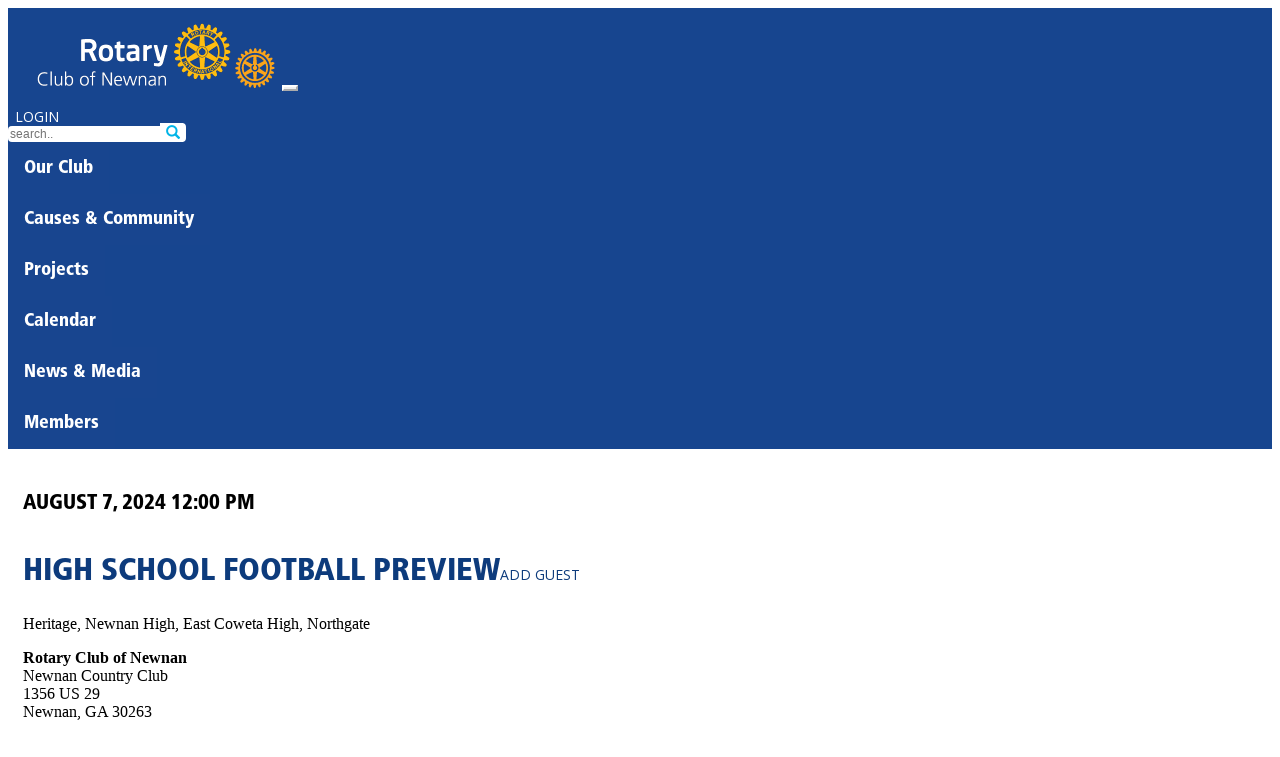

--- FILE ---
content_type: text/html; charset=UTF-8
request_url: https://newnanrotary.org/meeting/13522
body_size: 4772
content:
<!DOCTYPE html>
<html lang="en-US">
<head>
    <meta charset="UTF-8">
    <meta name="viewport" content="width=device-width, initial-scale=1">
    <meta name="csrf-param" content="_csrf">
<meta name="csrf-token" content="s320BfwOQE4DLCDWVk0Qbm-_QR6SGT5ZXCxn-yXFo1LgSflsi2UtfWYUf55hfHM8XOdsbaQpRwloSR6_UvPQCg==">
    <title>High School Football Preview</title>

<link rel="apple-touch-icon" sizes="180x180" href="/favicons/apple-touch-icon.png">
<link rel="icon" type="image/png" sizes="32x32" href="/favicons/favicon-32x32.png">
<link rel="icon" type="image/png" sizes="16x16" href="/favicons/favicon-16x16.png">
<link rel="mask-icon" href="/favicons/safari-pinned-tab.svg" color="#5bbad5">
<meta name="apple-mobile-web-app-title" content="Rotary District 6900">
<meta name="application-name" content="Rotary District 6900">
<meta name="msapplication-TileColor" content="#da532c">
<meta name="theme-color" content="#ffffff">

<!-- Google Tag Manager -->
<script>(function(w,d,s,l,i){w[l]=w[l]||[];w[l].push({'gtm.start':
new Date().getTime(),event:'gtm.js'});var f=d.getElementsByTagName(s)[0],
j=d.createElement(s),dl=l!='dataLayer'?'&l='+l:'';j.async=true;j.src=
'https://www.googletagmanager.com/gtm.js?id='+i+dl;f.parentNode.insertBefore(j,f);
})(window,document,'script','dataLayer','GTM-N45QRFPT');</script>
<!-- End Google Tag Manager -->

    <link href="/assets/59113da7/bootstrap.css" rel="stylesheet">
<link href="https://fonts.googleapis.com" rel="preconnect">
<link href="https://fonts.gstatic.com" rel="preconnect" crossorigin>
<link href="https://fonts.googleapis.com/css?family=Open+Sans:400,600|Open+Sans+Condensed:300&amp;display=swap" rel="stylesheet">
<link href="/css/glyphicons.css" rel="stylesheet">
<link href="/css/site.css?v=2025-07-27" rel="stylesheet">
<link href="/css/nav.css" rel="stylesheet">
<link href="/css/mega.css" rel="stylesheet">
<script>
  baseUrl = '';
</script></head>

<body>
<!-- Google Tag Manager (noscript) -->
<noscript><iframe src="https://www.googletagmanager.com/ns.html?id=GTM-N45QRFPT"
height="0" width="0" style="display:none;visibility:hidden"></iframe></noscript>
<!-- End Google Tag Manager (noscript) -->
<noscript>
<style type="text/css">
      .wrap, .footer { display:none; }
  </style>
  <div class="noscriptmsg">
  This site requires javascript be enabled on your browser.
  </div>
</noscript>
<style>
  #accountingNav { display: none }
</style>

<div class="wrap">
     <nav id="w0" class="navbar navbar-expand-lg">
<div class="container">
<a class="navbar-brand" href="/"><img class="d-none d-xl-block" src="/images/logos/48r.png" alt="Rotary logo"><img class="navWheel d-block d-xl-none" src="/images/logos/wheel-gold.svg" alt="Rotary logo"></a>
<button type="button" class="navbar-toggler" data-bs-toggle="collapse" data-bs-target="#w0-collapse" aria-controls="w0-collapse" aria-expanded="false" aria-label="Toggle navigation"><span class="navbar-toggler-icon"></span></button>
<div id="w0-collapse" class="flex-wrap collapse navbar-collapse">

<div id='banner' class='d-flex justify-content-center justify-content-lg-end'>
<div class="row">
 <div class="col-lg-auto mb-3 text-center">
         <a class="btn btn-warning btn-login" href="/site/login">LOGIN</a>    </div>
  <div class="col-lg-auto"><div class='input-group'>
      <input type="text" id="search" class="form-control" name="search" autocomplete="off" spellcheck="false" placeholder="search.." onchange="window.location=&quot;/site/search?term=&quot;+this.value"><span class='input-group-btn'><button type="submit" class="btn btn-outline-primary"><span class="glyphicon glyphicon-search"></span></button></span>
    </div>
    </div>
</div>
</div>

<div class="megabar d-flex flex-wrap">

<!-- OUR CLUB -->
  <div class="dd">
    <button class="dropbtn">Our Club      <i class="mega-up-arrow"></i>
    </button>
    <div class="dd-content">
      <div class="row">
	      <div class="col-sm-3">
		<h3><a href="/page/61">About Us</a></h3><ul><li><a href="/page/38">Club History</a></li><li><a href="/page/477">Presidents of the Rotary Club of Newnan</a></li></ul>          </div>

        <div class="col-sm-3">
          <div class='loc'><h4>Weekly Meeting</h4>
          <p><span>Wednesdays | 12:00 pm</span><br />Newnan Country Club<br >1356 US 29<br />Newnan, GA 30263		  </div>
        </div>
        <div class="col-sm-3">
          <div class='loc'><h4>Mailing Address</h4>
		P.O. Box 341<br />Newnan, GA 30264		<p><a class="btn btn-sm btn-warning" href="/site/contact" style="color: white; padding: 4px; margin-top: 5px;">Contact Us</a></p>
		<hr />
			<a href="https://www.facebook.com/232740473409154" target="_blank"><img src="https://rotary6900.org/images/sm/facebook.svg" alt="Facebook" title="Facebook" style="height: 24px; margin-left: 10px;"></a><a href="https://x.com/rotarynewnan" target="_blank"><img src="https://rotary6900.org/images/sm/x-logo-black.svg" alt="X" title="X" style="height: 24px; margin-left: 10px;"></a><a href="https://instagram.com/rotarynewnan" target="_blank"><img src="https://rotary6900.org/images/sm/instagram.svg" alt="Instagram" title="Instagram" style="height: 24px; margin-left: 10px;"></a>
		  </div>
        </div>
      </div>
    </div>
  </div>

<!-- CAUSES AND COMMUNITY -->
  <div class="dd">
    <button class="dropbtn">Causes & Community      <i class="mega-up-arrow"></i>
    </button>
    <div class="dd-content">
      <div class="row">
	    <div class="col-sm-3">
		  	          <h3>Foundation Giving</h3>
          <p>Thanks to the generosity of people like you, we are able to make our community and the world a better place to live and work.</p>
          <button type="button" class="btn btn-warning btn-sm" onclick="window.location.href=&quot;https://rotary.org/en/donate&quot;">Give Now</button>	    </div>
        <div class="col-sm-3">
		        </div>
      </div>
    </div>
  </div>

<!-- PROJECTS -->
  <div class="dd">
    <button class="dropbtn"><a href="/project/list">Projects</a>      <i class="mega-up-arrow"></i>
    </button>
    <div class="dd-content">
      <div class="row">
        <div class="col-sm-3 text-center">
         <a class="btn btn-warning btn-lg p-2" href="/project/list">Show All Projects</a>	                         </div>

	      <div class="col-sm-3">
	      </ul>          </div>
        </div>
      </div>
  </div>

<!-- CALENDAR -->
  <div class="dd">
    <button class="dropbtn"><a href="/calendar/view">Calendar</a>      <i class="mega-up-arrow"></i>
    </button>
    <div class="dd-content">
      <div class="row">
                  <div class="col-sm-3">
                    <h3>Upcoming Meetings</h3>
          <ul>
	          <li><a href="/meeting/14986">1/28 : Dr. Michael Johnson Johnson: University of West GA President</a></li><li><a href="/meeting/15061">2/4 : Affordable Housing with Brad Mock</a></li><li><a href="/meeting/15062">2/11 : Star Student Program</a></li><li><a href="/meeting/15063">2/18 : Off site: Service Project with OneRoof</a></li><li><a href="/meeting/15060">2/25 : Debbie and Jonathan Brillings with Auditory Verbal Center</a></li>          </ul>
                                    </div><div class="col-sm-3">
         <h3>Upcoming Events</h3>
          <ul>
	          <li><a href="/event/8965">1/27 : Board Meeting</a></li><li><a href="/event/8966">2/17 : Board Meeting</a></li><li><a href="/event/8967">3/17 : Board Meeting</a></li><li><a href="/event/8968">4/21 : Board Meeting</a></li><li><a href="/event/8969">5/19 : Board Meeting</a></li>          </ul>
                  </div>
        <div class="col-sm-3">
	        
<h3><a href="/calendar/view">January</a></h3>
<table id='menuCalendar'>
<tr>
<th>S</th>
<th>M</th>
<th>T</th>
<th>W</th>
<th>T</th>
<th>F</th>
<th>S</th>
</tr>
<tr><td class=' '></td><td class=' '></td><td class=' '></td><td class=' '></td><td class=' '>1</td><td class='sat '>2</td><td class='sat '>3</td></tr><tr><td class=' '>4</td><td class=' '>5</td><td class=' '>6</td><td class=' meeting'><a class="calMenuItem " href="/calendar/view">7</a><ul class="program"><li><a href="/meeting/14935">Non-Profit Grant Awards</a></li><li><a href="/meeting/9233">Grant Awards</a></li></ul></td><td class=' '>8</td><td class='sat '>9</td><td class='sat '>10</td></tr><tr><td class=' '>11</td><td class=' '>12</td><td class=' '>13</td><td class=' meeting'><a class="calMenuItem " href="/calendar/view">14</a><ul class="program"><li><a href="/meeting/14984">Ashley Collins- Habitat for Humanity</a></li></ul></td><td class=' '>15</td><td class='sat '>16</td><td class='sat '>17</td></tr><tr><td class=' '>18</td><td class=' '>19</td><td class=' '>20</td><td class=' meeting'><a class="calMenuItem " href="/calendar/view">21</a><ul class="program"><li><a href="/meeting/14985">Off Site Visit for The Heritage School</a></li></ul></td><td class=' '>22</td><td class='sat '>23</td><td class='sat '>24</td></tr><tr><td class=' '>25</td><td class=' '>26</td><td class=' event'><a class="calMenuItem " href="/calendar/view">27</a><ul class="program"><li><a href="/event/8965">Board Meeting</a></li></ul></td><td class=' meeting'><a class="calMenuItem " href="/calendar/view">28</a><ul class="program"><li><a href="/meeting/14986">Dr. Michael Johnson Johnson: University of West GA President</a></li></ul></td><td class=' '>29</td><td class='sat '>30</td><td class='sat '>31</td></tr>
</table>
<p class='upcoming'>
	<a href="/calendar/view?year=2026&amp;month=2">February</a><a href="/calendar/view?year=2026&amp;month=3">March</a><a href="/calendar/view?year=2026&amp;month=4">April</a></p>
        </div>
      </div>
    </div>
  </div>

  <div class="dd">
    <button class="dropbtn"><a href="/story/view?club_id=48">News & Media</a>      <i class="mega-up-arrow"></i>
    </button>
    <div class="dd-content">
      <div class="row">
                          <div class="col-sm-3">
          <h4>Connect With Us</h3>
	          <p>We love to share all the good work we do in the community. To stay up to date with what we are doing and make sure you never miss an opportunity to serve with us, connect with us on social media.</p>
			<a href="https://www.facebook.com/232740473409154" target="_blank"><img src="https://rotary6900.org/images/sm/facebook.svg" alt="Facebook" title="Facebook" style="height: 24px; margin-left: 10px;"></a><a href="https://x.com/rotarynewnan" target="_blank"><img src="https://rotary6900.org/images/sm/x-logo-black.svg" alt="X" title="X" style="height: 24px; margin-left: 10px;"></a><a href="https://instagram.com/rotarynewnan" target="_blank"><img src="https://rotary6900.org/images/sm/instagram.svg" alt="Instagram" title="Instagram" style="height: 24px; margin-left: 10px;"></a>        </div>
      </div>
    </div>
  </div>

<!-- MEMBERS -->
  <div class="dd">
    <button class="dropbtn">Members      <i class="mega-up-arrow"></i>
    </button>
    <div class="dd-content">
		<div class="row">
		<div class="col-sm-3">
			<h3>Our Club</h3>
			<ul>
<li><a href="/user?club_id=48">Roster</a></li>
<li><a href="/club/officers/48">Leadership</a></li>
<li><a href="/classification/classification/48">Newnan Classifications</a></li>
<li><a href="/user/pro-list">Pro Classification Search</a></li>
<li><a href="/classifications">District-wide Classifications</a></li>
<li><a href="/club-award-recipient/list?id=48">Club Award Recipients</a></li>
<li><a href="/club/district-awards?id=48">District Award Recipients</a></li>
			</ul>
			<h3>Resources & Training</h3>
			<ul>
			<li><a href="https://my.rotary.org/en/knowledge-and-resources/resources-and-reference">Rotary Learning Center</a></li><li><a href="/resource">Document Library</a></li><li><a href="/seminar">District Seminars</a></li><li><a href="/page/34">How To Use This Site</a></li>			</ul>
		</div><!-- .col-sm-3 -->
		<div class="col-sm-3">
			<h3>District 6900</h3>
			<ul>
<li><a href="https://rotary6900.org" target="_blank">District Website</a></li>
<li><a href="/page/2">District Governor</a></li>
<li><a href="/user/leaders?level=D">District Leadership</a></li>
<li><a href="http://grsp.org" target="_blank">GRSP</a></li>
<li><a href="/page/223">Rotary Youth Exchange</a></li>
			</ul>
			<h3>Club Finder</h3>
			<ul>
<li><a href="/club">List</a></li>
<li><a href="/club/map">Map</a></li>
			</ul>
		</div>

		<div class="col-sm-3">
			<h3>Rotary International</h3>
			<ul>
<li><a href="http://rotary.org" target="_blank">Rotary.org</a></li>
<li><a href="https://www.endpolio.org" target="_blank">EndPolio.org</a></li>
<li><a href="https://www.rotary.org/en/about-rotary/rotary-foundation" target="_blank">Foundation</a></li>
<li><a href="https://www.rotary.org/en/about-rotary/our-leaders" target="_blank">Leadership</a></li>
			</ul>
		</div>

		</div>
  </div>
  </div>

  
<div class="dd" id='accountingNav'>
<button class="dropbtn" style='padding-top: 10px;'><img src="/images/book.svg" alt="Accounting" style="height: 24px">  <i class="mega-up-arrow" style='left: 18%;'></i>
</button>
<div class="dd-content">
  <div class="row">

<div class="col-sm-2">
  <h3>General Ledger</h3>
  <ul>
    <li><a href="/gl/tnx/balance-sheet">Balance Sheet</a></li>
    <li><a href="/gl/tnx/income">Income Statement</a></li>
    <li><a href="/gl/tnx/pl-detail">P&L Detail</a></li>
    <li><a href="/gl/tnx/program-expense">Program Expense</a></li>
    <li><a href="/gl/purchase">Purchases</a></li>
    <li><a href="/gl/journal">Journals</a></li>
    <li><a href="/gl/tnx">Transactions</a></li>
    <li><a href="/gl/tnx-import">Import Transactions</a></li>
    <li><a href="/gl/reconciliation">Reconciliations</a></li>
    <li><a href="/gl/tnx/budget">Income vs. Budget</a></li>
    <li><a href="/gl/tnx/cash-flow">Cash Flow</a></li>
    <li><a href="/gl/fixed-asset">Fixed Assets</a></li>
    <li><a href="/gl/account">Accounts</a></li>
    <li><a href="/gl/budget">Budgets</a></li>
    <li><a href="/gl/entity">Entities</a></li>
    <li><a href="/gl/account/view?id=4">Checking</a></li>
  </ul>
  </div>

  </div>
</div>
</div>
</div>

</div>
</div>
</nav>
    <div class="container">
				
        <div class="meeting-view">

	
        <h3 style='margin-top: 2em;'>August 7, 2024 12:00 pm</h3>
    <h1>High School Football Preview<a class="btn btn-outline-primary btn-sm ms-2 text-capitalize" href="/guest/add?club_id=48&amp;meeting=13522&amp;authKey=fLzNoL2oX_pjcMVf6bydQJBOPLj2YNt8">Add Guest</a></h1>

        <p style='font-size: 150%;'><p>Heritage, Newnan High, East Coweta High, Northgate</p></p>

        <p><strong>Rotary Club of Newnan</strong><br />Newnan Country Club<br />1356 US 29<br />Newnan, GA 30263</p>


</div>
    </div>
</div>

<footer class="footer">
	<div class="container">
		<div class='socialmedia'>
			<a href="https://www.facebook.com/232740473409154" target="_blank"><img src="https://rotary6900.org/images/sm/facebook.svg" alt="Facebook" title="Facebook" style="height: 24px; margin-left: 10px;"></a><a href="https://x.com/rotarynewnan" target="_blank"><img src="https://rotary6900.org/images/sm/x-logo-black.svg" alt="X" title="X" style="height: 24px; margin-left: 10px;"></a><a href="https://instagram.com/rotarynewnan" target="_blank"><img src="https://rotary6900.org/images/sm/instagram.svg" alt="Instagram" title="Instagram" style="height: 24px; margin-left: 10px;"></a>		</div><!-- #socialmedia -->
		<p class='float-start'><a href="/page/30">Privacy Policy</a> | <a href="/page/31">Terms of Use</a> | <a href="mailto:webmaster@rotary6900.org">Contact Webmaster</a> </p>
		<p class='float-end mt-2'>Copyright &copy; 2026 by Rotary Club of Newnan. All Rights Reserved.</p>

	</div>
</footer>

<script src="/assets/31ee4afb/jquery.js"></script>
<script src="/assets/e5b6ad1b/yii.js"></script>
<script src="/js/nav.js"></script>
<script src="/assets/3186fec2/bootstrap.bundle.js"></script>
<script>
function attend(e,meeting,user)
{
    $.post(baseUrl+'/meeting/attend', { id: meeting, user: user } ).done(function( data ) {
        alert(data);
        $(e).remove();
    });
}
</script></body>
</html>
